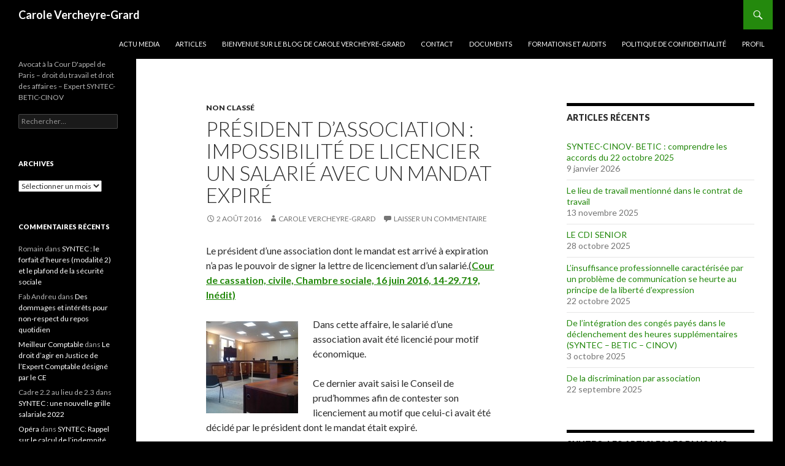

--- FILE ---
content_type: text/html; charset=UTF-8
request_url: https://carole-vercheyre-grard.fr/president-dassociation-impossibilite-de-licencier-un-salarie-avec-un-mandat-expire/
body_size: 16372
content:
<!DOCTYPE html>
<!--[if IE 7]>
<html class="ie ie7" lang="fr-FR" xmlns:fb="https://www.facebook.com/2008/fbml" xmlns:addthis="https://www.addthis.com/help/api-spec" >
<![endif]-->
<!--[if IE 8]>
<html class="ie ie8" lang="fr-FR" xmlns:fb="https://www.facebook.com/2008/fbml" xmlns:addthis="https://www.addthis.com/help/api-spec" >
<![endif]-->
<!--[if !(IE 7) & !(IE 8)]><!-->
<html lang="fr-FR" xmlns:fb="https://www.facebook.com/2008/fbml" xmlns:addthis="https://www.addthis.com/help/api-spec" >
<!--<![endif]-->
<head>
	<meta charset="UTF-8">
	<meta name="viewport" content="width=device-width">
	<title>Président d&#039;association : Impossibilité de licencier un salarié avec un mandat expiré - Carole Vercheyre-Grard</title>
	<link rel="profile" href="https://gmpg.org/xfn/11">
	<link rel="pingback" href="https://carole-vercheyre-grard.fr/xmlrpc.php">
	<!--[if lt IE 9]>
	<script src="https://carole-vercheyre-grard.fr/wp-content/themes/twentyfourteen/js/html5.js?ver=3.7.0"></script>
	<![endif]-->
	<meta name='robots' content='index, follow, max-image-preview:large, max-snippet:-1, max-video-preview:-1' />

	<!-- This site is optimized with the Yoast SEO plugin v19.10 - https://yoast.com/wordpress/plugins/seo/ -->
	<meta name="description" content="Le président d&#039;une association doit avoir un mandat en cours de validité pour licencier un salarié" />
	<link rel="canonical" href="https://carole-vercheyre-grard.fr/president-dassociation-impossibilite-de-licencier-un-salarie-avec-un-mandat-expire/" />
	<meta property="og:locale" content="fr_FR" />
	<meta property="og:type" content="article" />
	<meta property="og:title" content="Président d&#039;association : Impossibilité de licencier un salarié avec un mandat expiré - Carole Vercheyre-Grard" />
	<meta property="og:description" content="Le président d&#039;une association doit avoir un mandat en cours de validité pour licencier un salarié" />
	<meta property="og:url" content="https://carole-vercheyre-grard.fr/president-dassociation-impossibilite-de-licencier-un-salarie-avec-un-mandat-expire/" />
	<meta property="og:site_name" content="Carole Vercheyre-Grard" />
	<meta property="article:publisher" content="https://www.facebook.com/pages/Carole-Vercheyre-Grard/142498872530487" />
	<meta property="article:author" content="https://www.facebook.com/pages/Carole-Vercheyre-Grard/142498872530487" />
	<meta property="article:published_time" content="2016-08-02T10:31:18+00:00" />
	<meta property="article:modified_time" content="2016-08-02T10:44:08+00:00" />
	<meta property="og:image" content="http://carole-vercheyre-grard.fr/wp-content/uploads/2016/07/IMG_20150413_094121-150x150.jpg" />
	<meta name="author" content="Carole Vercheyre-Grard" />
	<meta name="twitter:label1" content="Écrit par" />
	<meta name="twitter:data1" content="Carole Vercheyre-Grard" />
	<meta name="twitter:label2" content="Durée de lecture estimée" />
	<meta name="twitter:data2" content="1 minute" />
	<script type="application/ld+json" class="yoast-schema-graph">{"@context":"https://schema.org","@graph":[{"@type":"Article","@id":"https://carole-vercheyre-grard.fr/president-dassociation-impossibilite-de-licencier-un-salarie-avec-un-mandat-expire/#article","isPartOf":{"@id":"https://carole-vercheyre-grard.fr/president-dassociation-impossibilite-de-licencier-un-salarie-avec-un-mandat-expire/"},"author":{"name":"Carole Vercheyre-Grard","@id":"https://carole-vercheyre-grard.fr/#/schema/person/2c97303cd401669e21e1b838b10153ef"},"headline":"Président d&rsquo;association : Impossibilité de licencier un salarié avec un mandat expiré","datePublished":"2016-08-02T10:31:18+00:00","dateModified":"2016-08-02T10:44:08+00:00","mainEntityOfPage":{"@id":"https://carole-vercheyre-grard.fr/president-dassociation-impossibilite-de-licencier-un-salarie-avec-un-mandat-expire/"},"wordCount":215,"commentCount":0,"publisher":{"@id":"https://carole-vercheyre-grard.fr/#organization"},"image":{"@id":"https://carole-vercheyre-grard.fr/president-dassociation-impossibilite-de-licencier-un-salarie-avec-un-mandat-expire/#primaryimage"},"thumbnailUrl":"http://carole-vercheyre-grard.fr/wp-content/uploads/2016/07/IMG_20150413_094121-150x150.jpg","inLanguage":"fr-FR","potentialAction":[{"@type":"CommentAction","name":"Comment","target":["https://carole-vercheyre-grard.fr/president-dassociation-impossibilite-de-licencier-un-salarie-avec-un-mandat-expire/#respond"]}]},{"@type":"WebPage","@id":"https://carole-vercheyre-grard.fr/president-dassociation-impossibilite-de-licencier-un-salarie-avec-un-mandat-expire/","url":"https://carole-vercheyre-grard.fr/president-dassociation-impossibilite-de-licencier-un-salarie-avec-un-mandat-expire/","name":"Président d'association : Impossibilité de licencier un salarié avec un mandat expiré - Carole Vercheyre-Grard","isPartOf":{"@id":"https://carole-vercheyre-grard.fr/#website"},"primaryImageOfPage":{"@id":"https://carole-vercheyre-grard.fr/president-dassociation-impossibilite-de-licencier-un-salarie-avec-un-mandat-expire/#primaryimage"},"image":{"@id":"https://carole-vercheyre-grard.fr/president-dassociation-impossibilite-de-licencier-un-salarie-avec-un-mandat-expire/#primaryimage"},"thumbnailUrl":"http://carole-vercheyre-grard.fr/wp-content/uploads/2016/07/IMG_20150413_094121-150x150.jpg","datePublished":"2016-08-02T10:31:18+00:00","dateModified":"2016-08-02T10:44:08+00:00","description":"Le président d'une association doit avoir un mandat en cours de validité pour licencier un salarié","breadcrumb":{"@id":"https://carole-vercheyre-grard.fr/president-dassociation-impossibilite-de-licencier-un-salarie-avec-un-mandat-expire/#breadcrumb"},"inLanguage":"fr-FR","potentialAction":[{"@type":"ReadAction","target":["https://carole-vercheyre-grard.fr/president-dassociation-impossibilite-de-licencier-un-salarie-avec-un-mandat-expire/"]}]},{"@type":"ImageObject","inLanguage":"fr-FR","@id":"https://carole-vercheyre-grard.fr/president-dassociation-impossibilite-de-licencier-un-salarie-avec-un-mandat-expire/#primaryimage","url":"http://carole-vercheyre-grard.fr/wp-content/uploads/2016/07/IMG_20150413_094121-150x150.jpg","contentUrl":"http://carole-vercheyre-grard.fr/wp-content/uploads/2016/07/IMG_20150413_094121-150x150.jpg"},{"@type":"BreadcrumbList","@id":"https://carole-vercheyre-grard.fr/president-dassociation-impossibilite-de-licencier-un-salarie-avec-un-mandat-expire/#breadcrumb","itemListElement":[{"@type":"ListItem","position":1,"name":"Home","item":"https://carole-vercheyre-grard.fr/"},{"@type":"ListItem","position":2,"name":"Articles","item":"https://carole-vercheyre-grard.fr/articles/"},{"@type":"ListItem","position":3,"name":"Président d&rsquo;association : Impossibilité de licencier un salarié avec un mandat expiré"}]},{"@type":"WebSite","@id":"https://carole-vercheyre-grard.fr/#website","url":"https://carole-vercheyre-grard.fr/","name":"Carole Vercheyre-Grard","description":"Avocat à la Cour D&#039;appel de Paris - droit du travail et droit des affaires - Expert SYNTEC- BETIC-CINOV","publisher":{"@id":"https://carole-vercheyre-grard.fr/#organization"},"potentialAction":[{"@type":"SearchAction","target":{"@type":"EntryPoint","urlTemplate":"https://carole-vercheyre-grard.fr/?s={search_term_string}"},"query-input":"required name=search_term_string"}],"inLanguage":"fr-FR"},{"@type":"Organization","@id":"https://carole-vercheyre-grard.fr/#organization","name":"Carole Vercheyre-Grard","url":"https://carole-vercheyre-grard.fr/","logo":{"@type":"ImageObject","inLanguage":"fr-FR","@id":"https://carole-vercheyre-grard.fr/#/schema/logo/image/","url":"https://carole-vercheyre-grard.fr/wp-content/uploads/2019/11/Portrait-Carole-2019.09-3-e1572948734506.jpg","contentUrl":"https://carole-vercheyre-grard.fr/wp-content/uploads/2019/11/Portrait-Carole-2019.09-3-e1572948734506.jpg","width":3456,"height":4608,"caption":"Carole Vercheyre-Grard"},"image":{"@id":"https://carole-vercheyre-grard.fr/#/schema/logo/image/"},"sameAs":["https://www.linkedin.com/in/carole-vercheyre-grard--1899a015/","https://www.facebook.com/pages/Carole-Vercheyre-Grard/142498872530487","https://twitter.com/VercheyreGrard"]},{"@type":"Person","@id":"https://carole-vercheyre-grard.fr/#/schema/person/2c97303cd401669e21e1b838b10153ef","name":"Carole Vercheyre-Grard","image":{"@type":"ImageObject","inLanguage":"fr-FR","@id":"https://carole-vercheyre-grard.fr/#/schema/person/image/","url":"https://secure.gravatar.com/avatar/15eb16be44ca455e6b34e67779dc7369?s=96&d=mm&r=g","contentUrl":"https://secure.gravatar.com/avatar/15eb16be44ca455e6b34e67779dc7369?s=96&d=mm&r=g","caption":"Carole Vercheyre-Grard"},"description":"Me Carole VERCHEYRE-GRARD est titulaire d’un DEA de droit des affaires et droit économique de l’université Paris II (Assas) de 1995. Elle possède une double compétence en droit des affaires et droit du travail. Sa connaissance du milieu judiciaire, lui permet une approche pragmatique des contentieux devant les Tribunaux de Commerce et le Conseil de Prud’hommes.","sameAs":["http://carole-vercheyre-grard.fr","https://www.facebook.com/pages/Carole-Vercheyre-Grard/142498872530487","https://twitter.com/VercheyreGrard"],"url":"https://carole-vercheyre-grard.fr/author/carole-vercheyre-grard/"}]}</script>
	<!-- / Yoast SEO plugin. -->


<link rel='dns-prefetch' href='//s7.addthis.com' />
<link rel='dns-prefetch' href='//fonts.googleapis.com' />
<link href='https://fonts.gstatic.com' crossorigin rel='preconnect' />
<link rel="alternate" type="application/rss+xml" title="Carole Vercheyre-Grard &raquo; Flux" href="https://carole-vercheyre-grard.fr/feed/" />
<link rel="alternate" type="application/rss+xml" title="Carole Vercheyre-Grard &raquo; Flux des commentaires" href="https://carole-vercheyre-grard.fr/comments/feed/" />
<script id="wpp-js" src="https://carole-vercheyre-grard.fr/wp-content/plugins/wordpress-popular-posts/assets/js/wpp.min.js?ver=7.3.3" data-sampling="0" data-sampling-rate="100" data-api-url="https://carole-vercheyre-grard.fr/wp-json/wordpress-popular-posts" data-post-id="3782" data-token="0125049bac" data-lang="0" data-debug="0"></script>
<link rel="alternate" type="application/rss+xml" title="Carole Vercheyre-Grard &raquo; Président d&rsquo;association : Impossibilité de licencier un salarié avec un mandat expiré Flux des commentaires" href="https://carole-vercheyre-grard.fr/president-dassociation-impossibilite-de-licencier-un-salarie-avec-un-mandat-expire/feed/" />
<script>
window._wpemojiSettings = {"baseUrl":"https:\/\/s.w.org\/images\/core\/emoji\/14.0.0\/72x72\/","ext":".png","svgUrl":"https:\/\/s.w.org\/images\/core\/emoji\/14.0.0\/svg\/","svgExt":".svg","source":{"concatemoji":"https:\/\/carole-vercheyre-grard.fr\/wp-includes\/js\/wp-emoji-release.min.js?ver=6.1.9"}};
/*! This file is auto-generated */
!function(e,a,t){var n,r,o,i=a.createElement("canvas"),p=i.getContext&&i.getContext("2d");function s(e,t){var a=String.fromCharCode,e=(p.clearRect(0,0,i.width,i.height),p.fillText(a.apply(this,e),0,0),i.toDataURL());return p.clearRect(0,0,i.width,i.height),p.fillText(a.apply(this,t),0,0),e===i.toDataURL()}function c(e){var t=a.createElement("script");t.src=e,t.defer=t.type="text/javascript",a.getElementsByTagName("head")[0].appendChild(t)}for(o=Array("flag","emoji"),t.supports={everything:!0,everythingExceptFlag:!0},r=0;r<o.length;r++)t.supports[o[r]]=function(e){if(p&&p.fillText)switch(p.textBaseline="top",p.font="600 32px Arial",e){case"flag":return s([127987,65039,8205,9895,65039],[127987,65039,8203,9895,65039])?!1:!s([55356,56826,55356,56819],[55356,56826,8203,55356,56819])&&!s([55356,57332,56128,56423,56128,56418,56128,56421,56128,56430,56128,56423,56128,56447],[55356,57332,8203,56128,56423,8203,56128,56418,8203,56128,56421,8203,56128,56430,8203,56128,56423,8203,56128,56447]);case"emoji":return!s([129777,127995,8205,129778,127999],[129777,127995,8203,129778,127999])}return!1}(o[r]),t.supports.everything=t.supports.everything&&t.supports[o[r]],"flag"!==o[r]&&(t.supports.everythingExceptFlag=t.supports.everythingExceptFlag&&t.supports[o[r]]);t.supports.everythingExceptFlag=t.supports.everythingExceptFlag&&!t.supports.flag,t.DOMReady=!1,t.readyCallback=function(){t.DOMReady=!0},t.supports.everything||(n=function(){t.readyCallback()},a.addEventListener?(a.addEventListener("DOMContentLoaded",n,!1),e.addEventListener("load",n,!1)):(e.attachEvent("onload",n),a.attachEvent("onreadystatechange",function(){"complete"===a.readyState&&t.readyCallback()})),(e=t.source||{}).concatemoji?c(e.concatemoji):e.wpemoji&&e.twemoji&&(c(e.twemoji),c(e.wpemoji)))}(window,document,window._wpemojiSettings);
</script>
<style>
img.wp-smiley,
img.emoji {
	display: inline !important;
	border: none !important;
	box-shadow: none !important;
	height: 1em !important;
	width: 1em !important;
	margin: 0 0.07em !important;
	vertical-align: -0.1em !important;
	background: none !important;
	padding: 0 !important;
}
</style>
	<link rel='stylesheet' id='wp-block-library-css' href='https://carole-vercheyre-grard.fr/wp-includes/css/dist/block-library/style.min.css?ver=6.1.9' media='all' />
<style id='wp-block-library-theme-inline-css'>
.wp-block-audio figcaption{color:#555;font-size:13px;text-align:center}.is-dark-theme .wp-block-audio figcaption{color:hsla(0,0%,100%,.65)}.wp-block-audio{margin:0 0 1em}.wp-block-code{border:1px solid #ccc;border-radius:4px;font-family:Menlo,Consolas,monaco,monospace;padding:.8em 1em}.wp-block-embed figcaption{color:#555;font-size:13px;text-align:center}.is-dark-theme .wp-block-embed figcaption{color:hsla(0,0%,100%,.65)}.wp-block-embed{margin:0 0 1em}.blocks-gallery-caption{color:#555;font-size:13px;text-align:center}.is-dark-theme .blocks-gallery-caption{color:hsla(0,0%,100%,.65)}.wp-block-image figcaption{color:#555;font-size:13px;text-align:center}.is-dark-theme .wp-block-image figcaption{color:hsla(0,0%,100%,.65)}.wp-block-image{margin:0 0 1em}.wp-block-pullquote{border-top:4px solid;border-bottom:4px solid;margin-bottom:1.75em;color:currentColor}.wp-block-pullquote__citation,.wp-block-pullquote cite,.wp-block-pullquote footer{color:currentColor;text-transform:uppercase;font-size:.8125em;font-style:normal}.wp-block-quote{border-left:.25em solid;margin:0 0 1.75em;padding-left:1em}.wp-block-quote cite,.wp-block-quote footer{color:currentColor;font-size:.8125em;position:relative;font-style:normal}.wp-block-quote.has-text-align-right{border-left:none;border-right:.25em solid;padding-left:0;padding-right:1em}.wp-block-quote.has-text-align-center{border:none;padding-left:0}.wp-block-quote.is-large,.wp-block-quote.is-style-large,.wp-block-quote.is-style-plain{border:none}.wp-block-search .wp-block-search__label{font-weight:700}.wp-block-search__button{border:1px solid #ccc;padding:.375em .625em}:where(.wp-block-group.has-background){padding:1.25em 2.375em}.wp-block-separator.has-css-opacity{opacity:.4}.wp-block-separator{border:none;border-bottom:2px solid;margin-left:auto;margin-right:auto}.wp-block-separator.has-alpha-channel-opacity{opacity:1}.wp-block-separator:not(.is-style-wide):not(.is-style-dots){width:100px}.wp-block-separator.has-background:not(.is-style-dots){border-bottom:none;height:1px}.wp-block-separator.has-background:not(.is-style-wide):not(.is-style-dots){height:2px}.wp-block-table{margin:"0 0 1em 0"}.wp-block-table thead{border-bottom:3px solid}.wp-block-table tfoot{border-top:3px solid}.wp-block-table td,.wp-block-table th{word-break:normal}.wp-block-table figcaption{color:#555;font-size:13px;text-align:center}.is-dark-theme .wp-block-table figcaption{color:hsla(0,0%,100%,.65)}.wp-block-video figcaption{color:#555;font-size:13px;text-align:center}.is-dark-theme .wp-block-video figcaption{color:hsla(0,0%,100%,.65)}.wp-block-video{margin:0 0 1em}.wp-block-template-part.has-background{padding:1.25em 2.375em;margin-top:0;margin-bottom:0}
</style>
<link rel='stylesheet' id='classic-theme-styles-css' href='https://carole-vercheyre-grard.fr/wp-includes/css/classic-themes.min.css?ver=1' media='all' />
<style id='global-styles-inline-css'>
body{--wp--preset--color--black: #000;--wp--preset--color--cyan-bluish-gray: #abb8c3;--wp--preset--color--white: #fff;--wp--preset--color--pale-pink: #f78da7;--wp--preset--color--vivid-red: #cf2e2e;--wp--preset--color--luminous-vivid-orange: #ff6900;--wp--preset--color--luminous-vivid-amber: #fcb900;--wp--preset--color--light-green-cyan: #7bdcb5;--wp--preset--color--vivid-green-cyan: #00d084;--wp--preset--color--pale-cyan-blue: #8ed1fc;--wp--preset--color--vivid-cyan-blue: #0693e3;--wp--preset--color--vivid-purple: #9b51e0;--wp--preset--color--green: #24890d;--wp--preset--color--dark-gray: #2b2b2b;--wp--preset--color--medium-gray: #767676;--wp--preset--color--light-gray: #f5f5f5;--wp--preset--gradient--vivid-cyan-blue-to-vivid-purple: linear-gradient(135deg,rgba(6,147,227,1) 0%,rgb(155,81,224) 100%);--wp--preset--gradient--light-green-cyan-to-vivid-green-cyan: linear-gradient(135deg,rgb(122,220,180) 0%,rgb(0,208,130) 100%);--wp--preset--gradient--luminous-vivid-amber-to-luminous-vivid-orange: linear-gradient(135deg,rgba(252,185,0,1) 0%,rgba(255,105,0,1) 100%);--wp--preset--gradient--luminous-vivid-orange-to-vivid-red: linear-gradient(135deg,rgba(255,105,0,1) 0%,rgb(207,46,46) 100%);--wp--preset--gradient--very-light-gray-to-cyan-bluish-gray: linear-gradient(135deg,rgb(238,238,238) 0%,rgb(169,184,195) 100%);--wp--preset--gradient--cool-to-warm-spectrum: linear-gradient(135deg,rgb(74,234,220) 0%,rgb(151,120,209) 20%,rgb(207,42,186) 40%,rgb(238,44,130) 60%,rgb(251,105,98) 80%,rgb(254,248,76) 100%);--wp--preset--gradient--blush-light-purple: linear-gradient(135deg,rgb(255,206,236) 0%,rgb(152,150,240) 100%);--wp--preset--gradient--blush-bordeaux: linear-gradient(135deg,rgb(254,205,165) 0%,rgb(254,45,45) 50%,rgb(107,0,62) 100%);--wp--preset--gradient--luminous-dusk: linear-gradient(135deg,rgb(255,203,112) 0%,rgb(199,81,192) 50%,rgb(65,88,208) 100%);--wp--preset--gradient--pale-ocean: linear-gradient(135deg,rgb(255,245,203) 0%,rgb(182,227,212) 50%,rgb(51,167,181) 100%);--wp--preset--gradient--electric-grass: linear-gradient(135deg,rgb(202,248,128) 0%,rgb(113,206,126) 100%);--wp--preset--gradient--midnight: linear-gradient(135deg,rgb(2,3,129) 0%,rgb(40,116,252) 100%);--wp--preset--duotone--dark-grayscale: url('#wp-duotone-dark-grayscale');--wp--preset--duotone--grayscale: url('#wp-duotone-grayscale');--wp--preset--duotone--purple-yellow: url('#wp-duotone-purple-yellow');--wp--preset--duotone--blue-red: url('#wp-duotone-blue-red');--wp--preset--duotone--midnight: url('#wp-duotone-midnight');--wp--preset--duotone--magenta-yellow: url('#wp-duotone-magenta-yellow');--wp--preset--duotone--purple-green: url('#wp-duotone-purple-green');--wp--preset--duotone--blue-orange: url('#wp-duotone-blue-orange');--wp--preset--font-size--small: 13px;--wp--preset--font-size--medium: 20px;--wp--preset--font-size--large: 36px;--wp--preset--font-size--x-large: 42px;--wp--preset--spacing--20: 0.44rem;--wp--preset--spacing--30: 0.67rem;--wp--preset--spacing--40: 1rem;--wp--preset--spacing--50: 1.5rem;--wp--preset--spacing--60: 2.25rem;--wp--preset--spacing--70: 3.38rem;--wp--preset--spacing--80: 5.06rem;}:where(.is-layout-flex){gap: 0.5em;}body .is-layout-flow > .alignleft{float: left;margin-inline-start: 0;margin-inline-end: 2em;}body .is-layout-flow > .alignright{float: right;margin-inline-start: 2em;margin-inline-end: 0;}body .is-layout-flow > .aligncenter{margin-left: auto !important;margin-right: auto !important;}body .is-layout-constrained > .alignleft{float: left;margin-inline-start: 0;margin-inline-end: 2em;}body .is-layout-constrained > .alignright{float: right;margin-inline-start: 2em;margin-inline-end: 0;}body .is-layout-constrained > .aligncenter{margin-left: auto !important;margin-right: auto !important;}body .is-layout-constrained > :where(:not(.alignleft):not(.alignright):not(.alignfull)){max-width: var(--wp--style--global--content-size);margin-left: auto !important;margin-right: auto !important;}body .is-layout-constrained > .alignwide{max-width: var(--wp--style--global--wide-size);}body .is-layout-flex{display: flex;}body .is-layout-flex{flex-wrap: wrap;align-items: center;}body .is-layout-flex > *{margin: 0;}:where(.wp-block-columns.is-layout-flex){gap: 2em;}.has-black-color{color: var(--wp--preset--color--black) !important;}.has-cyan-bluish-gray-color{color: var(--wp--preset--color--cyan-bluish-gray) !important;}.has-white-color{color: var(--wp--preset--color--white) !important;}.has-pale-pink-color{color: var(--wp--preset--color--pale-pink) !important;}.has-vivid-red-color{color: var(--wp--preset--color--vivid-red) !important;}.has-luminous-vivid-orange-color{color: var(--wp--preset--color--luminous-vivid-orange) !important;}.has-luminous-vivid-amber-color{color: var(--wp--preset--color--luminous-vivid-amber) !important;}.has-light-green-cyan-color{color: var(--wp--preset--color--light-green-cyan) !important;}.has-vivid-green-cyan-color{color: var(--wp--preset--color--vivid-green-cyan) !important;}.has-pale-cyan-blue-color{color: var(--wp--preset--color--pale-cyan-blue) !important;}.has-vivid-cyan-blue-color{color: var(--wp--preset--color--vivid-cyan-blue) !important;}.has-vivid-purple-color{color: var(--wp--preset--color--vivid-purple) !important;}.has-black-background-color{background-color: var(--wp--preset--color--black) !important;}.has-cyan-bluish-gray-background-color{background-color: var(--wp--preset--color--cyan-bluish-gray) !important;}.has-white-background-color{background-color: var(--wp--preset--color--white) !important;}.has-pale-pink-background-color{background-color: var(--wp--preset--color--pale-pink) !important;}.has-vivid-red-background-color{background-color: var(--wp--preset--color--vivid-red) !important;}.has-luminous-vivid-orange-background-color{background-color: var(--wp--preset--color--luminous-vivid-orange) !important;}.has-luminous-vivid-amber-background-color{background-color: var(--wp--preset--color--luminous-vivid-amber) !important;}.has-light-green-cyan-background-color{background-color: var(--wp--preset--color--light-green-cyan) !important;}.has-vivid-green-cyan-background-color{background-color: var(--wp--preset--color--vivid-green-cyan) !important;}.has-pale-cyan-blue-background-color{background-color: var(--wp--preset--color--pale-cyan-blue) !important;}.has-vivid-cyan-blue-background-color{background-color: var(--wp--preset--color--vivid-cyan-blue) !important;}.has-vivid-purple-background-color{background-color: var(--wp--preset--color--vivid-purple) !important;}.has-black-border-color{border-color: var(--wp--preset--color--black) !important;}.has-cyan-bluish-gray-border-color{border-color: var(--wp--preset--color--cyan-bluish-gray) !important;}.has-white-border-color{border-color: var(--wp--preset--color--white) !important;}.has-pale-pink-border-color{border-color: var(--wp--preset--color--pale-pink) !important;}.has-vivid-red-border-color{border-color: var(--wp--preset--color--vivid-red) !important;}.has-luminous-vivid-orange-border-color{border-color: var(--wp--preset--color--luminous-vivid-orange) !important;}.has-luminous-vivid-amber-border-color{border-color: var(--wp--preset--color--luminous-vivid-amber) !important;}.has-light-green-cyan-border-color{border-color: var(--wp--preset--color--light-green-cyan) !important;}.has-vivid-green-cyan-border-color{border-color: var(--wp--preset--color--vivid-green-cyan) !important;}.has-pale-cyan-blue-border-color{border-color: var(--wp--preset--color--pale-cyan-blue) !important;}.has-vivid-cyan-blue-border-color{border-color: var(--wp--preset--color--vivid-cyan-blue) !important;}.has-vivid-purple-border-color{border-color: var(--wp--preset--color--vivid-purple) !important;}.has-vivid-cyan-blue-to-vivid-purple-gradient-background{background: var(--wp--preset--gradient--vivid-cyan-blue-to-vivid-purple) !important;}.has-light-green-cyan-to-vivid-green-cyan-gradient-background{background: var(--wp--preset--gradient--light-green-cyan-to-vivid-green-cyan) !important;}.has-luminous-vivid-amber-to-luminous-vivid-orange-gradient-background{background: var(--wp--preset--gradient--luminous-vivid-amber-to-luminous-vivid-orange) !important;}.has-luminous-vivid-orange-to-vivid-red-gradient-background{background: var(--wp--preset--gradient--luminous-vivid-orange-to-vivid-red) !important;}.has-very-light-gray-to-cyan-bluish-gray-gradient-background{background: var(--wp--preset--gradient--very-light-gray-to-cyan-bluish-gray) !important;}.has-cool-to-warm-spectrum-gradient-background{background: var(--wp--preset--gradient--cool-to-warm-spectrum) !important;}.has-blush-light-purple-gradient-background{background: var(--wp--preset--gradient--blush-light-purple) !important;}.has-blush-bordeaux-gradient-background{background: var(--wp--preset--gradient--blush-bordeaux) !important;}.has-luminous-dusk-gradient-background{background: var(--wp--preset--gradient--luminous-dusk) !important;}.has-pale-ocean-gradient-background{background: var(--wp--preset--gradient--pale-ocean) !important;}.has-electric-grass-gradient-background{background: var(--wp--preset--gradient--electric-grass) !important;}.has-midnight-gradient-background{background: var(--wp--preset--gradient--midnight) !important;}.has-small-font-size{font-size: var(--wp--preset--font-size--small) !important;}.has-medium-font-size{font-size: var(--wp--preset--font-size--medium) !important;}.has-large-font-size{font-size: var(--wp--preset--font-size--large) !important;}.has-x-large-font-size{font-size: var(--wp--preset--font-size--x-large) !important;}
.wp-block-navigation a:where(:not(.wp-element-button)){color: inherit;}
:where(.wp-block-columns.is-layout-flex){gap: 2em;}
.wp-block-pullquote{font-size: 1.5em;line-height: 1.6;}
</style>
<link rel='stylesheet' id='wpos-slick-style-css' href='https://carole-vercheyre-grard.fr/wp-content/plugins/wp-trending-post-slider-and-widget/assets/css/slick.css?ver=1.8.6' media='all' />
<link rel='stylesheet' id='wtpsw-public-style-css' href='https://carole-vercheyre-grard.fr/wp-content/plugins/wp-trending-post-slider-and-widget/assets/css/wtpsw-public.css?ver=1.8.6' media='all' />
<link rel='stylesheet' id='wordpress-popular-posts-css-css' href='https://carole-vercheyre-grard.fr/wp-content/plugins/wordpress-popular-posts/assets/css/wpp.css?ver=7.3.3' media='all' />
<link rel='stylesheet' id='twentyfourteen-lato-css' href='https://fonts.googleapis.com/css?family=Lato%3A300%2C400%2C700%2C900%2C300italic%2C400italic%2C700italic&#038;subset=latin%2Clatin-ext&#038;display=fallback' media='all' />
<link rel='stylesheet' id='genericons-css' href='https://carole-vercheyre-grard.fr/wp-content/themes/twentyfourteen/genericons/genericons.css?ver=3.0.3' media='all' />
<link rel='stylesheet' id='twentyfourteen-style-css' href='https://carole-vercheyre-grard.fr/wp-content/themes/twentyfourteen/style.css?ver=20221101' media='all' />
<link rel='stylesheet' id='twentyfourteen-block-style-css' href='https://carole-vercheyre-grard.fr/wp-content/themes/twentyfourteen/css/blocks.css?ver=20210622' media='all' />
<!--[if lt IE 9]>
<link rel='stylesheet' id='twentyfourteen-ie-css' href='https://carole-vercheyre-grard.fr/wp-content/themes/twentyfourteen/css/ie.css?ver=20140711' media='all' />
<![endif]-->
<link rel='stylesheet' id='addthis_all_pages-css' href='https://carole-vercheyre-grard.fr/wp-content/plugins/addthis/frontend/build/addthis_wordpress_public.min.css?ver=6.1.9' media='all' />
<script src='https://carole-vercheyre-grard.fr/wp-includes/js/jquery/jquery.min.js?ver=3.6.1' id='jquery-core-js'></script>
<script src='https://carole-vercheyre-grard.fr/wp-includes/js/jquery/jquery-migrate.min.js?ver=3.3.2' id='jquery-migrate-js'></script>
<link rel="https://api.w.org/" href="https://carole-vercheyre-grard.fr/wp-json/" /><link rel="alternate" type="application/json" href="https://carole-vercheyre-grard.fr/wp-json/wp/v2/posts/3782" /><link rel="EditURI" type="application/rsd+xml" title="RSD" href="https://carole-vercheyre-grard.fr/xmlrpc.php?rsd" />
<link rel="wlwmanifest" type="application/wlwmanifest+xml" href="https://carole-vercheyre-grard.fr/wp-includes/wlwmanifest.xml" />
<meta name="generator" content="WordPress 6.1.9" />
<link rel='shortlink' href='https://carole-vercheyre-grard.fr/?p=3782' />
<link rel="alternate" type="application/json+oembed" href="https://carole-vercheyre-grard.fr/wp-json/oembed/1.0/embed?url=https%3A%2F%2Fcarole-vercheyre-grard.fr%2Fpresident-dassociation-impossibilite-de-licencier-un-salarie-avec-un-mandat-expire%2F" />
<link rel="alternate" type="text/xml+oembed" href="https://carole-vercheyre-grard.fr/wp-json/oembed/1.0/embed?url=https%3A%2F%2Fcarole-vercheyre-grard.fr%2Fpresident-dassociation-impossibilite-de-licencier-un-salarie-avec-un-mandat-expire%2F&#038;format=xml" />
<style>
		#category-posts-2-internal ul {padding: 0;}
#category-posts-2-internal .cat-post-item img {max-width: initial; max-height: initial; margin: initial;}
#category-posts-2-internal .cat-post-author {margin-bottom: 0;}
#category-posts-2-internal .cat-post-thumbnail {margin: 5px 10px 5px 0;}
#category-posts-2-internal .cat-post-item:before {content: ""; clear: both;}
#category-posts-2-internal .cat-post-excerpt-more {display: inline-block;}
#category-posts-2-internal .cat-post-item {list-style: none; margin: 3px 0 10px; padding: 3px 0;}
#category-posts-2-internal .cat-post-current .cat-post-title {font-weight: bold; text-transform: uppercase;}
#category-posts-2-internal [class*=cat-post-tax] {font-size: 0.85em;}
#category-posts-2-internal [class*=cat-post-tax] * {display:inline-block;}
#category-posts-2-internal .cat-post-item:after {content: ""; display: table;	clear: both;}
#category-posts-2-internal .cat-post-item .cat-post-title {overflow: hidden;text-overflow: ellipsis;white-space: initial;display: -webkit-box;-webkit-line-clamp: 2;-webkit-box-orient: vertical;padding-bottom: 0 !important;}
#category-posts-2-internal .cat-post-item:after {content: ""; display: table;	clear: both;}
#category-posts-2-internal .cat-post-thumbnail {display:block; float:left; margin:5px 10px 5px 0;}
#category-posts-2-internal .cat-post-crop {overflow:hidden;display:block;}
#category-posts-2-internal p {margin:5px 0 0 0}
#category-posts-2-internal li > div {margin:5px 0 0 0; clear:both;}
#category-posts-2-internal .dashicons {vertical-align:middle;}
</style>
		
		<!-- GA Google Analytics @ https://m0n.co/ga -->
		<script>
			(function(i,s,o,g,r,a,m){i['GoogleAnalyticsObject']=r;i[r]=i[r]||function(){
			(i[r].q=i[r].q||[]).push(arguments)},i[r].l=1*new Date();a=s.createElement(o),
			m=s.getElementsByTagName(o)[0];a.async=1;a.src=g;m.parentNode.insertBefore(a,m)
			})(window,document,'script','https://www.google-analytics.com/analytics.js','ga');
			ga('create', 'UA-49011116-1', 'auto');
			ga('require', 'displayfeatures');
			ga('require', 'linkid');
			ga('send', 'pageview');
		</script>

	            <style id="wpp-loading-animation-styles">@-webkit-keyframes bgslide{from{background-position-x:0}to{background-position-x:-200%}}@keyframes bgslide{from{background-position-x:0}to{background-position-x:-200%}}.wpp-widget-block-placeholder,.wpp-shortcode-placeholder{margin:0 auto;width:60px;height:3px;background:#dd3737;background:linear-gradient(90deg,#dd3737 0%,#571313 10%,#dd3737 100%);background-size:200% auto;border-radius:3px;-webkit-animation:bgslide 1s infinite linear;animation:bgslide 1s infinite linear}</style>
            <style>.recentcomments a{display:inline !important;padding:0 !important;margin:0 !important;}</style><style id="custom-background-css">
body.custom-background { background-color: #000000; }
</style>
	</head>

<body class="post-template-default single single-post postid-3782 single-format-standard custom-background wp-embed-responsive masthead-fixed singular">
<svg xmlns="http://www.w3.org/2000/svg" viewBox="0 0 0 0" width="0" height="0" focusable="false" role="none" style="visibility: hidden; position: absolute; left: -9999px; overflow: hidden;" ><defs><filter id="wp-duotone-dark-grayscale"><feColorMatrix color-interpolation-filters="sRGB" type="matrix" values=" .299 .587 .114 0 0 .299 .587 .114 0 0 .299 .587 .114 0 0 .299 .587 .114 0 0 " /><feComponentTransfer color-interpolation-filters="sRGB" ><feFuncR type="table" tableValues="0 0.49803921568627" /><feFuncG type="table" tableValues="0 0.49803921568627" /><feFuncB type="table" tableValues="0 0.49803921568627" /><feFuncA type="table" tableValues="1 1" /></feComponentTransfer><feComposite in2="SourceGraphic" operator="in" /></filter></defs></svg><svg xmlns="http://www.w3.org/2000/svg" viewBox="0 0 0 0" width="0" height="0" focusable="false" role="none" style="visibility: hidden; position: absolute; left: -9999px; overflow: hidden;" ><defs><filter id="wp-duotone-grayscale"><feColorMatrix color-interpolation-filters="sRGB" type="matrix" values=" .299 .587 .114 0 0 .299 .587 .114 0 0 .299 .587 .114 0 0 .299 .587 .114 0 0 " /><feComponentTransfer color-interpolation-filters="sRGB" ><feFuncR type="table" tableValues="0 1" /><feFuncG type="table" tableValues="0 1" /><feFuncB type="table" tableValues="0 1" /><feFuncA type="table" tableValues="1 1" /></feComponentTransfer><feComposite in2="SourceGraphic" operator="in" /></filter></defs></svg><svg xmlns="http://www.w3.org/2000/svg" viewBox="0 0 0 0" width="0" height="0" focusable="false" role="none" style="visibility: hidden; position: absolute; left: -9999px; overflow: hidden;" ><defs><filter id="wp-duotone-purple-yellow"><feColorMatrix color-interpolation-filters="sRGB" type="matrix" values=" .299 .587 .114 0 0 .299 .587 .114 0 0 .299 .587 .114 0 0 .299 .587 .114 0 0 " /><feComponentTransfer color-interpolation-filters="sRGB" ><feFuncR type="table" tableValues="0.54901960784314 0.98823529411765" /><feFuncG type="table" tableValues="0 1" /><feFuncB type="table" tableValues="0.71764705882353 0.25490196078431" /><feFuncA type="table" tableValues="1 1" /></feComponentTransfer><feComposite in2="SourceGraphic" operator="in" /></filter></defs></svg><svg xmlns="http://www.w3.org/2000/svg" viewBox="0 0 0 0" width="0" height="0" focusable="false" role="none" style="visibility: hidden; position: absolute; left: -9999px; overflow: hidden;" ><defs><filter id="wp-duotone-blue-red"><feColorMatrix color-interpolation-filters="sRGB" type="matrix" values=" .299 .587 .114 0 0 .299 .587 .114 0 0 .299 .587 .114 0 0 .299 .587 .114 0 0 " /><feComponentTransfer color-interpolation-filters="sRGB" ><feFuncR type="table" tableValues="0 1" /><feFuncG type="table" tableValues="0 0.27843137254902" /><feFuncB type="table" tableValues="0.5921568627451 0.27843137254902" /><feFuncA type="table" tableValues="1 1" /></feComponentTransfer><feComposite in2="SourceGraphic" operator="in" /></filter></defs></svg><svg xmlns="http://www.w3.org/2000/svg" viewBox="0 0 0 0" width="0" height="0" focusable="false" role="none" style="visibility: hidden; position: absolute; left: -9999px; overflow: hidden;" ><defs><filter id="wp-duotone-midnight"><feColorMatrix color-interpolation-filters="sRGB" type="matrix" values=" .299 .587 .114 0 0 .299 .587 .114 0 0 .299 .587 .114 0 0 .299 .587 .114 0 0 " /><feComponentTransfer color-interpolation-filters="sRGB" ><feFuncR type="table" tableValues="0 0" /><feFuncG type="table" tableValues="0 0.64705882352941" /><feFuncB type="table" tableValues="0 1" /><feFuncA type="table" tableValues="1 1" /></feComponentTransfer><feComposite in2="SourceGraphic" operator="in" /></filter></defs></svg><svg xmlns="http://www.w3.org/2000/svg" viewBox="0 0 0 0" width="0" height="0" focusable="false" role="none" style="visibility: hidden; position: absolute; left: -9999px; overflow: hidden;" ><defs><filter id="wp-duotone-magenta-yellow"><feColorMatrix color-interpolation-filters="sRGB" type="matrix" values=" .299 .587 .114 0 0 .299 .587 .114 0 0 .299 .587 .114 0 0 .299 .587 .114 0 0 " /><feComponentTransfer color-interpolation-filters="sRGB" ><feFuncR type="table" tableValues="0.78039215686275 1" /><feFuncG type="table" tableValues="0 0.94901960784314" /><feFuncB type="table" tableValues="0.35294117647059 0.47058823529412" /><feFuncA type="table" tableValues="1 1" /></feComponentTransfer><feComposite in2="SourceGraphic" operator="in" /></filter></defs></svg><svg xmlns="http://www.w3.org/2000/svg" viewBox="0 0 0 0" width="0" height="0" focusable="false" role="none" style="visibility: hidden; position: absolute; left: -9999px; overflow: hidden;" ><defs><filter id="wp-duotone-purple-green"><feColorMatrix color-interpolation-filters="sRGB" type="matrix" values=" .299 .587 .114 0 0 .299 .587 .114 0 0 .299 .587 .114 0 0 .299 .587 .114 0 0 " /><feComponentTransfer color-interpolation-filters="sRGB" ><feFuncR type="table" tableValues="0.65098039215686 0.40392156862745" /><feFuncG type="table" tableValues="0 1" /><feFuncB type="table" tableValues="0.44705882352941 0.4" /><feFuncA type="table" tableValues="1 1" /></feComponentTransfer><feComposite in2="SourceGraphic" operator="in" /></filter></defs></svg><svg xmlns="http://www.w3.org/2000/svg" viewBox="0 0 0 0" width="0" height="0" focusable="false" role="none" style="visibility: hidden; position: absolute; left: -9999px; overflow: hidden;" ><defs><filter id="wp-duotone-blue-orange"><feColorMatrix color-interpolation-filters="sRGB" type="matrix" values=" .299 .587 .114 0 0 .299 .587 .114 0 0 .299 .587 .114 0 0 .299 .587 .114 0 0 " /><feComponentTransfer color-interpolation-filters="sRGB" ><feFuncR type="table" tableValues="0.098039215686275 1" /><feFuncG type="table" tableValues="0 0.66274509803922" /><feFuncB type="table" tableValues="0.84705882352941 0.41960784313725" /><feFuncA type="table" tableValues="1 1" /></feComponentTransfer><feComposite in2="SourceGraphic" operator="in" /></filter></defs></svg><div id="page" class="hfeed site">
	
	<header id="masthead" class="site-header">
		<div class="header-main">
			<h1 class="site-title"><a href="https://carole-vercheyre-grard.fr/" rel="home">Carole Vercheyre-Grard</a></h1>

			<div class="search-toggle">
				<a href="#search-container" class="screen-reader-text" aria-expanded="false" aria-controls="search-container">Recherche</a>
			</div>

			<nav id="primary-navigation" class="site-navigation primary-navigation">
				<button class="menu-toggle">Menu principal</button>
				<a class="screen-reader-text skip-link" href="#content">Aller au contenu</a>
				<div id="primary-menu" class="nav-menu"><ul>
<li class="page_item page-item-3138"><a href="https://carole-vercheyre-grard.fr/actu-media/">ACTU MEDIA</a></li>
<li class="page_item page-item-1104 current_page_parent"><a href="https://carole-vercheyre-grard.fr/articles/">Articles</a></li>
<li class="page_item page-item-2"><a href="https://carole-vercheyre-grard.fr/">Bienvenue sur le blog de Carole Vercheyre-Grard</a></li>
<li class="page_item page-item-71"><a href="https://carole-vercheyre-grard.fr/contact-avocat-paris/">Contact</a></li>
<li class="page_item page-item-1101"><a href="https://carole-vercheyre-grard.fr/documents/">Documents</a></li>
<li class="page_item page-item-2414"><a href="https://carole-vercheyre-grard.fr/formation/">Formations et Audits</a></li>
<li class="page_item page-item-4351"><a href="https://carole-vercheyre-grard.fr/politique-de-confidentialite/">Politique de confidentialité</a></li>
<li class="page_item page-item-69"><a href="https://carole-vercheyre-grard.fr/profil/">Profil</a></li>
</ul></div>
			</nav>
		</div>

		<div id="search-container" class="search-box-wrapper hide">
			<div class="search-box">
				<form role="search" method="get" class="search-form" action="https://carole-vercheyre-grard.fr/">
				<label>
					<span class="screen-reader-text">Rechercher :</span>
					<input type="search" class="search-field" placeholder="Rechercher…" value="" name="s" />
				</label>
				<input type="submit" class="search-submit" value="Rechercher" />
			</form>			</div>
		</div>
	</header><!-- #masthead -->

	<div id="main" class="site-main">
<script async
src="https://www.googletagmanager.com/gtag/js?id=AW-17602753811"></script>
<script>
window.dataLayer = window.dataLayer || [];
function gtag(){dataLayer.push(arguments);}
gtag('js', new Date());
gtag('config', 'AW-17602753811');
</script>

	<div id="primary" class="content-area">
		<div id="content" class="site-content" role="main">
			
<article id="post-3782" class="post-3782 post type-post status-publish format-standard hentry category-non-classe">
	
	<header class="entry-header">
				<div class="entry-meta">
			<span class="cat-links"><a href="https://carole-vercheyre-grard.fr/category/non-classe/" rel="category tag">Non classé</a></span>
		</div>
			<h1 class="entry-title">Président d&rsquo;association : Impossibilité de licencier un salarié avec un mandat expiré</h1>
		<div class="entry-meta">
			<span class="entry-date"><a href="https://carole-vercheyre-grard.fr/president-dassociation-impossibilite-de-licencier-un-salarie-avec-un-mandat-expire/" rel="bookmark"><time class="entry-date" datetime="2016-08-02T11:31:18+01:00">2 août 2016</time></a></span> <span class="byline"><span class="author vcard"><a class="url fn n" href="https://carole-vercheyre-grard.fr/author/carole-vercheyre-grard/" rel="author">Carole Vercheyre-Grard</a></span></span>			<span class="comments-link"><a href="https://carole-vercheyre-grard.fr/president-dassociation-impossibilite-de-licencier-un-salarie-avec-un-mandat-expire/#respond">Laisser un commentaire</a></span>
						</div><!-- .entry-meta -->
	</header><!-- .entry-header -->

		<div class="entry-content">
		<div class="at-above-post addthis_tool" data-url="https://carole-vercheyre-grard.fr/president-dassociation-impossibilite-de-licencier-un-salarie-avec-un-mandat-expire/"></div><div id="actualite" class="lead">
<p>Le président d&rsquo;une association dont le mandat est arrivé à expiration n&rsquo;a pas le pouvoir de signer la lettre de licenciement d&rsquo;un salarié.(<a href="https://www.legifrance.gouv.fr/affichJuriJudi.do?oldAction=rechJuriJudi&amp;idTexte=JURITEXT000032736554&amp;fastReqId=2018493879&amp;fastPos=1"><strong>Cour de cassation, civile, Chambre sociale, 16 juin 2016, 14-29.719, Inédit)</strong></a></p>
</div>
<p><a href="http://carole-vercheyre-grard.fr/wp-content/uploads/2016/07/IMG_20150413_094121.jpg"><img decoding="async" class="alignleft size-thumbnail wp-image-3754" src="http://carole-vercheyre-grard.fr/wp-content/uploads/2016/07/IMG_20150413_094121-150x150.jpg" alt="IMG_20150413_094121" width="150" height="150" /></a>Dans cette affaire, le salarié d&rsquo;une association avait été licencié pour motif économique.</p>
<p>Ce dernier avait saisi le Conseil de prud&rsquo;hommes afin de contester son licenciement au motif que celui-ci avait été décidé par le président dont le mandat était expiré.</p>
<p>L&rsquo;association s&rsquo;opposait à sa demande en arguant qu&rsquo;il fallait considérer que  le mandat du Président était prorogé jusqu&rsquo;aux nouvelles élections, afin de disposer du pouvoir nécessaire pour procéder au licenciement.</p>
<p>L&rsquo;assemblée générale de l&rsquo;association avait par la suite ratifié la procédure.</p>
<p>Pour la Cour de cassation, ce licenciement est sans cause réelle et sérieuse du fait que le président de l&rsquo;association n&rsquo;avait plus le pouvoir de signer la lettre de licenciement.(<a href="https://www.legifrance.gouv.fr/affichJuriJudi.do?oldAction=rechJuriJudi&amp;idTexte=JURITEXT000032736554&amp;fastReqId=2018493879&amp;fastPos=1"><strong>Cour de cassation, civile, Chambre sociale, 16 juin 2016, 14-29.719, Inédit)</strong></a></p>
<p>En effet cette lettre avait été signée par le président alors que son mandat était expiré depuis plus de six mois et les statuts de l&rsquo;association ne prévoyaient aucune possibilité de régularisation.</p>
<!-- AddThis Advanced Settings above via filter on the_content --><!-- AddThis Advanced Settings below via filter on the_content --><!-- AddThis Advanced Settings generic via filter on the_content --><!-- AddThis Share Buttons above via filter on the_content --><!-- AddThis Share Buttons below via filter on the_content --><div class="at-below-post addthis_tool" data-url="https://carole-vercheyre-grard.fr/president-dassociation-impossibilite-de-licencier-un-salarie-avec-un-mandat-expire/"></div><!-- AddThis Share Buttons generic via filter on the_content -->	</div><!-- .entry-content -->
	
	</article><!-- #post-3782 -->
		<nav class="navigation post-navigation">
		<h1 class="screen-reader-text">Navigation des articles</h1>
		<div class="nav-links">
			<a href="https://carole-vercheyre-grard.fr/nullite-du-licenciement-du-salarie-qui-denonce-une-infraction-penale-de-son-employeur/" rel="prev"><span class="meta-nav">Article précédent</span>Nullité du licenciement du salarié qui dénonce une infraction pénale de son employeur</a><a href="https://carole-vercheyre-grard.fr/lirregularite-de-la-procedure-de-licenciement-et-lindemnisation-dun-prejudice/" rel="next"><span class="meta-nav">Article suivant</span>L&rsquo;irrégularité de la procédure de licenciement et l&rsquo;indemnisation d&rsquo;un préjudice</a>			</div><!-- .nav-links -->
		</nav><!-- .navigation -->
		
<div id="comments" class="comments-area">

	
		<div id="respond" class="comment-respond">
		<h3 id="reply-title" class="comment-reply-title">Laisser un commentaire <small><a rel="nofollow" id="cancel-comment-reply-link" href="/president-dassociation-impossibilite-de-licencier-un-salarie-avec-un-mandat-expire/#respond" style="display:none;">Annuler la réponse</a></small></h3><form action="https://carole-vercheyre-grard.fr/wp-comments-post.php" method="post" id="commentform" class="comment-form" novalidate><p class="comment-notes"><span id="email-notes">Votre adresse e-mail ne sera pas publiée.</span> <span class="required-field-message">Les champs obligatoires sont indiqués avec <span class="required">*</span></span></p><p class="comment-form-comment"><label for="comment">Commentaire <span class="required">*</span></label> <textarea id="comment" name="comment" cols="45" rows="8" maxlength="65525" required></textarea></p><p class="comment-form-author"><label for="author">Nom</label> <input id="author" name="author" type="text" value="" size="30" maxlength="245" autocomplete="name" /></p>
<p class="comment-form-email"><label for="email">E-mail</label> <input id="email" name="email" type="email" value="" size="30" maxlength="100" aria-describedby="email-notes" autocomplete="email" /></p>
<p class="comment-form-url"><label for="url">Site web</label> <input id="url" name="url" type="url" value="" size="30" maxlength="200" autocomplete="url" /></p>
<p class="comment-form-cookies-consent"><input id="wp-comment-cookies-consent" name="wp-comment-cookies-consent" type="checkbox" value="yes" /> <label for="wp-comment-cookies-consent">Enregistrer mon nom, mon e-mail et mon site dans le navigateur pour mon prochain commentaire.</label></p>
<p class="form-submit"><input name="submit" type="submit" id="submit" class="submit" value="Laisser un commentaire" /> <input type='hidden' name='comment_post_ID' value='3782' id='comment_post_ID' />
<input type='hidden' name='comment_parent' id='comment_parent' value='0' />
</p><p style="display: none;"><input type="hidden" id="akismet_comment_nonce" name="akismet_comment_nonce" value="6632eaea35" /></p><p style="display: none !important;" class="akismet-fields-container" data-prefix="ak_"><label>&#916;<textarea name="ak_hp_textarea" cols="45" rows="8" maxlength="100"></textarea></label><input type="hidden" id="ak_js_1" name="ak_js" value="159"/><script>document.getElementById( "ak_js_1" ).setAttribute( "value", ( new Date() ).getTime() );</script></p></form>	</div><!-- #respond -->
	
</div><!-- #comments -->
		</div><!-- #content -->
	</div><!-- #primary -->

<div id="content-sidebar" class="content-sidebar widget-area" role="complementary">
	
		<aside id="recent-posts-4" class="widget widget_recent_entries">
		<h1 class="widget-title">Articles récents</h1><nav aria-label="Articles récents">
		<ul>
											<li>
					<a href="https://carole-vercheyre-grard.fr/syntec-cinov-betic-comprendre-les-accords-du-22-octobre-2025/">SYNTEC-CINOV- BETIC : comprendre les accords du 22 octobre 2025</a>
											<span class="post-date">9 janvier 2026</span>
									</li>
											<li>
					<a href="https://carole-vercheyre-grard.fr/le-lieu-de-travail-mentionne-dans-le-contrat-de-travail/">Le lieu de travail mentionné dans le contrat de travail</a>
											<span class="post-date">13 novembre 2025</span>
									</li>
											<li>
					<a href="https://carole-vercheyre-grard.fr/le-cdi-senior/">LE CDI SENIOR</a>
											<span class="post-date">28 octobre 2025</span>
									</li>
											<li>
					<a href="https://carole-vercheyre-grard.fr/linsuffisance-professionnelle-caracterisee-par-un-probleme-de-communication-se-heurte-au-principe-de-la-liberte-dexpression/">L’insuffisance professionnelle caractérisée par un problème de communication se heurte au principe de la liberté d’expression</a>
											<span class="post-date">22 octobre 2025</span>
									</li>
											<li>
					<a href="https://carole-vercheyre-grard.fr/de-lintegration-des-conges-payes-dans-le-declenchement-des-heures-supplementaires-syntec-betic-cinov/">De l’intégration des congés payés dans le déclenchement des heures supplémentaires (SYNTEC – BETIC &#8211; CINOV)</a>
											<span class="post-date">3 octobre 2025</span>
									</li>
											<li>
					<a href="https://carole-vercheyre-grard.fr/de-la-discrimination-par-association/">De la discrimination par association</a>
											<span class="post-date">22 septembre 2025</span>
									</li>
					</ul>

		</nav></aside><aside id="category-posts-2" class="widget cat-post-widget"><h1 class="widget-title"><a href="https://carole-vercheyre-grard.fr/category/syntec/">Syntec- les articles les plus lus</a></h1><ul id="category-posts-2-internal" class="category-posts-internal">
<li class='cat-post-item'><div><a class="cat-post-title" href="https://carole-vercheyre-grard.fr/syntec-le-forfait-dheures-modalite-2-et-le-plafond-de-la-securite-sociale/" rel="bookmark">SYNTEC : le forfait d&rsquo;heures (modalité 2) et le plafond de la sécurité sociale</a>
<span class="cat-post-date post-date">9 novembre 2015</span>   <span class="cat-post-comment-num comment-meta"><a href="https://carole-vercheyre-grard.fr/syntec-le-forfait-dheures-modalite-2-et-le-plafond-de-la-securite-sociale/#comments" title="(452) comments to this post">(452)</a></span>
<span class="cat-post-author post-author"><a href="https://carole-vercheyre-grard.fr/author/carole-vercheyre-grard/" title="Articles par Carole Vercheyre-Grard" rel="author">Carole Vercheyre-Grard</a></span></div></li><li class='cat-post-item'><div><a class="cat-post-title" href="https://carole-vercheyre-grard.fr/le-faux-forfait-jours-de-la-convention-collective-syntec/" rel="bookmark">Le faux forfait jours de la convention collective SYNTEC</a>
<span class="cat-post-date post-date">19 décembre 2011</span>   <span class="cat-post-comment-num comment-meta"><a href="https://carole-vercheyre-grard.fr/le-faux-forfait-jours-de-la-convention-collective-syntec/#comments" title="(421) comments to this post">(421)</a></span>
<span class="cat-post-author post-author"><a href="https://carole-vercheyre-grard.fr/author/carole-vercheyre-grard/" title="Articles par Carole Vercheyre-Grard" rel="author">Carole Vercheyre-Grard</a></span></div></li><li class='cat-post-item'><div><a class="cat-post-title" href="https://carole-vercheyre-grard.fr/syntec-le-versement-de-la-prime-de-vacances-nest-pas-lie-a-la-classification-du-salarie/" rel="bookmark">SYNTEC : le versement de la prime de vacances n&rsquo;est pas lié à la classification du salarié</a>
<span class="cat-post-date post-date">17 février 2014</span>   <span class="cat-post-comment-num comment-meta"><a href="https://carole-vercheyre-grard.fr/syntec-le-versement-de-la-prime-de-vacances-nest-pas-lie-a-la-classification-du-salarie/#comments" title="(419) comments to this post">(419)</a></span>
<span class="cat-post-author post-author"><a href="https://carole-vercheyre-grard.fr/author/carole-vercheyre-grard/" title="Articles par Carole Vercheyre-Grard" rel="author">Carole Vercheyre-Grard</a></span></div></li><li class='cat-post-item'><div><a class="cat-post-title" href="https://carole-vercheyre-grard.fr/syntec-il-existe-des-dispositions-specifiques-pour-le-chomage-partiel/" rel="bookmark">SYNTEC : il existe des dispositions spécifiques pour le chômage partiel</a>
<span class="cat-post-date post-date">18 mars 2020</span>   <span class="cat-post-comment-num comment-meta"><a href="https://carole-vercheyre-grard.fr/syntec-il-existe-des-dispositions-specifiques-pour-le-chomage-partiel/#comments" title="(417) comments to this post">(417)</a></span>
<span class="cat-post-author post-author"><a href="https://carole-vercheyre-grard.fr/author/carole-vercheyre-grard/" title="Articles par Carole Vercheyre-Grard" rel="author">Carole Vercheyre-Grard</a></span></div></li><li class='cat-post-item'><div><a class="cat-post-title" href="https://carole-vercheyre-grard.fr/dommages-interets-respect-du-repos-quotidien/" rel="bookmark">Des dommages et intérêts pour non-respect du repos quotidien</a>
<span class="cat-post-date post-date">10 mars 2015</span>   <span class="cat-post-comment-num comment-meta"><a href="https://carole-vercheyre-grard.fr/dommages-interets-respect-du-repos-quotidien/#comments" title="(406) comments to this post">(406)</a></span>
<span class="cat-post-author post-author"><a href="https://carole-vercheyre-grard.fr/author/carole-vercheyre-grard/" title="Articles par Carole Vercheyre-Grard" rel="author">Carole Vercheyre-Grard</a></span></div></li><li class='cat-post-item'><div><a class="cat-post-title" href="https://carole-vercheyre-grard.fr/syntec-et-les-conges-payes/" rel="bookmark">SYNTEC et les congés payés</a>
<span class="cat-post-date post-date">19 avril 2013</span>   <span class="cat-post-comment-num comment-meta"><a href="https://carole-vercheyre-grard.fr/syntec-et-les-conges-payes/#comments" title="(384) comments to this post">(384)</a></span>
<span class="cat-post-author post-author"><a href="https://carole-vercheyre-grard.fr/author/carole-vercheyre-grard/" title="Articles par Carole Vercheyre-Grard" rel="author">Carole Vercheyre-Grard</a></span></div></li><li class='cat-post-item'><div><a class="cat-post-title" href="https://carole-vercheyre-grard.fr/syntec-rupture-de-la-periode-dessai-et-preavis/" rel="bookmark">SYNTEC: Rupture de la période d&rsquo;essai et préavis</a>
<span class="cat-post-date post-date">28 septembre 2015</span>   <span class="cat-post-comment-num comment-meta"><a href="https://carole-vercheyre-grard.fr/syntec-rupture-de-la-periode-dessai-et-preavis/#comments" title="(291) comments to this post">(291)</a></span>
<span class="cat-post-author post-author"><a href="https://carole-vercheyre-grard.fr/author/carole-vercheyre-grard/" title="Articles par Carole Vercheyre-Grard" rel="author">Carole Vercheyre-Grard</a></span></div></li></ul>
</aside><aside id="tag_cloud-6" class="widget widget_tag_cloud"><h1 class="widget-title">Étiquettes</h1><nav aria-label="Étiquettes"><div class="tagcloud"><ul class='wp-tag-cloud' role='list'>
	<li><a href="https://carole-vercheyre-grard.fr/tag/arret-de-travail/" class="tag-cloud-link tag-link-27 tag-link-position-1" style="font-size: 11.466666666667pt;" aria-label="arrêt de travail (35 éléments)">arrêt de travail</a></li>
	<li><a href="https://carole-vercheyre-grard.fr/tag/arret-maladie/" class="tag-cloud-link tag-link-33 tag-link-position-2" style="font-size: 12.8pt;" aria-label="arrêt maladie (45 éléments)">arrêt maladie</a></li>
	<li><a href="https://carole-vercheyre-grard.fr/tag/betic/" class="tag-cloud-link tag-link-747 tag-link-position-3" style="font-size: 9.4666666666667pt;" aria-label="betic (25 éléments)">betic</a></li>
	<li><a href="https://carole-vercheyre-grard.fr/tag/bulletin-de-paie/" class="tag-cloud-link tag-link-22 tag-link-position-4" style="font-size: 13.466666666667pt;" aria-label="bulletin de paie (50 éléments)">bulletin de paie</a></li>
	<li><a href="https://carole-vercheyre-grard.fr/tag/bulletins-de-paie/" class="tag-cloud-link tag-link-23 tag-link-position-5" style="font-size: 9.0666666666667pt;" aria-label="bulletins de paie (23 éléments)">bulletins de paie</a></li>
	<li><a href="https://carole-vercheyre-grard.fr/tag/cadre/" class="tag-cloud-link tag-link-58 tag-link-position-6" style="font-size: 11.466666666667pt;" aria-label="cadre (35 éléments)">cadre</a></li>
	<li><a href="https://carole-vercheyre-grard.fr/tag/ce/" class="tag-cloud-link tag-link-139 tag-link-position-7" style="font-size: 8.2666666666667pt;" aria-label="ce (20 éléments)">ce</a></li>
	<li><a href="https://carole-vercheyre-grard.fr/tag/charge-de-la-preuve/" class="tag-cloud-link tag-link-3 tag-link-position-8" style="font-size: 13.2pt;" aria-label="charge de la preuve (48 éléments)">charge de la preuve</a></li>
	<li><a href="https://carole-vercheyre-grard.fr/tag/chsct/" class="tag-cloud-link tag-link-77 tag-link-position-9" style="font-size: 8.5333333333333pt;" aria-label="CHSCT (21 éléments)">CHSCT</a></li>
	<li><a href="https://carole-vercheyre-grard.fr/tag/cinov/" class="tag-cloud-link tag-link-694 tag-link-position-10" style="font-size: 12pt;" aria-label="CINOV (39 éléments)">CINOV</a></li>
	<li><a href="https://carole-vercheyre-grard.fr/tag/conges-payes/" class="tag-cloud-link tag-link-31 tag-link-position-11" style="font-size: 8.8pt;" aria-label="congés payés (22 éléments)">congés payés</a></li>
	<li><a href="https://carole-vercheyre-grard.fr/tag/contrat-de-travail/" class="tag-cloud-link tag-link-40 tag-link-position-12" style="font-size: 19.333333333333pt;" aria-label="contrat de travail (139 éléments)">contrat de travail</a></li>
	<li><a href="https://carole-vercheyre-grard.fr/tag/contrat-a-duree-determinee/" class="tag-cloud-link tag-link-135 tag-link-position-13" style="font-size: 8.2666666666667pt;" aria-label="contrat à durée déterminée (20 éléments)">contrat à durée déterminée</a></li>
	<li><a href="https://carole-vercheyre-grard.fr/tag/convention-collective/" class="tag-cloud-link tag-link-16 tag-link-position-14" style="font-size: 10.933333333333pt;" aria-label="convention collective (32 éléments)">convention collective</a></li>
	<li><a href="https://carole-vercheyre-grard.fr/tag/courriel/" class="tag-cloud-link tag-link-103 tag-link-position-15" style="font-size: 9.4666666666667pt;" aria-label="courriel (25 éléments)">courriel</a></li>
	<li><a href="https://carole-vercheyre-grard.fr/tag/droit-du-travail/" class="tag-cloud-link tag-link-4 tag-link-position-16" style="font-size: 22pt;" aria-label="droit du travail (223 éléments)">droit du travail</a></li>
	<li><a href="https://carole-vercheyre-grard.fr/tag/duree-du-travail/" class="tag-cloud-link tag-link-62 tag-link-position-17" style="font-size: 10.4pt;" aria-label="durée du travail (29 éléments)">durée du travail</a></li>
	<li><a href="https://carole-vercheyre-grard.fr/tag/email/" class="tag-cloud-link tag-link-105 tag-link-position-18" style="font-size: 9.3333333333333pt;" aria-label="email (24 éléments)">email</a></li>
	<li><a href="https://carole-vercheyre-grard.fr/tag/emails/" class="tag-cloud-link tag-link-68 tag-link-position-19" style="font-size: 10.133333333333pt;" aria-label="emails (28 éléments)">emails</a></li>
	<li><a href="https://carole-vercheyre-grard.fr/tag/employeur/" class="tag-cloud-link tag-link-5 tag-link-position-20" style="font-size: 22pt;" aria-label="employeur (222 éléments)">employeur</a></li>
	<li><a href="https://carole-vercheyre-grard.fr/tag/faute-du-salarie/" class="tag-cloud-link tag-link-34 tag-link-position-21" style="font-size: 17.6pt;" aria-label="faute du salarié (104 éléments)">faute du salarié</a></li>
	<li><a href="https://carole-vercheyre-grard.fr/tag/faute-grave/" class="tag-cloud-link tag-link-69 tag-link-position-22" style="font-size: 16.4pt;" aria-label="faute grave (85 éléments)">faute grave</a></li>
	<li><a href="https://carole-vercheyre-grard.fr/tag/forfait-jours/" class="tag-cloud-link tag-link-6 tag-link-position-23" style="font-size: 8.2666666666667pt;" aria-label="forfait jours (20 éléments)">forfait jours</a></li>
	<li><a href="https://carole-vercheyre-grard.fr/tag/heures-complementaires/" class="tag-cloud-link tag-link-7 tag-link-position-24" style="font-size: 11.466666666667pt;" aria-label="heures complémentaires (35 éléments)">heures complémentaires</a></li>
	<li><a href="https://carole-vercheyre-grard.fr/tag/heures-supplementaires/" class="tag-cloud-link tag-link-8 tag-link-position-25" style="font-size: 13.6pt;" aria-label="heures supplémentaires (51 éléments)">heures supplémentaires</a></li>
	<li><a href="https://carole-vercheyre-grard.fr/tag/lettre-de-licenciement/" class="tag-cloud-link tag-link-54 tag-link-position-26" style="font-size: 8.5333333333333pt;" aria-label="lettre de licenciement (21 éléments)">lettre de licenciement</a></li>
	<li><a href="https://carole-vercheyre-grard.fr/tag/licenciement/" class="tag-cloud-link tag-link-41 tag-link-position-27" style="font-size: 18.933333333333pt;" aria-label="licenciement (130 éléments)">licenciement</a></li>
	<li><a href="https://carole-vercheyre-grard.fr/tag/lieu-de-travail/" class="tag-cloud-link tag-link-116 tag-link-position-28" style="font-size: 9.4666666666667pt;" aria-label="lieu de travail (25 éléments)">lieu de travail</a></li>
	<li><a href="https://carole-vercheyre-grard.fr/tag/mail/" class="tag-cloud-link tag-link-106 tag-link-position-29" style="font-size: 10pt;" aria-label="mail (27 éléments)">mail</a></li>
	<li><a href="https://carole-vercheyre-grard.fr/tag/mails/" class="tag-cloud-link tag-link-71 tag-link-position-30" style="font-size: 10pt;" aria-label="mails (27 éléments)">mails</a></li>
	<li><a href="https://carole-vercheyre-grard.fr/tag/mode-de-remuneration/" class="tag-cloud-link tag-link-10 tag-link-position-31" style="font-size: 8.2666666666667pt;" aria-label="mode de rémunération (20 éléments)">mode de rémunération</a></li>
	<li><a href="https://carole-vercheyre-grard.fr/tag/modification-du-contrat-de-travail/" class="tag-cloud-link tag-link-73 tag-link-position-32" style="font-size: 9.7333333333333pt;" aria-label="modification du contrat de travail (26 éléments)">modification du contrat de travail</a></li>
	<li><a href="https://carole-vercheyre-grard.fr/tag/ordinateur/" class="tag-cloud-link tag-link-107 tag-link-position-33" style="font-size: 9.3333333333333pt;" aria-label="ordinateur (24 éléments)">ordinateur</a></li>
	<li><a href="https://carole-vercheyre-grard.fr/tag/prime/" class="tag-cloud-link tag-link-19 tag-link-position-34" style="font-size: 9.7333333333333pt;" aria-label="prime (26 éléments)">prime</a></li>
	<li><a href="https://carole-vercheyre-grard.fr/tag/prise-dacte-de-la-rupture/" class="tag-cloud-link tag-link-43 tag-link-position-35" style="font-size: 11.2pt;" aria-label="prise d&#039;acte de la rupture (34 éléments)">prise d&#039;acte de la rupture</a></li>
	<li><a href="https://carole-vercheyre-grard.fr/tag/procedure/" class="tag-cloud-link tag-link-147 tag-link-position-36" style="font-size: 8.2666666666667pt;" aria-label="procédure (20 éléments)">procédure</a></li>
	<li><a href="https://carole-vercheyre-grard.fr/tag/rupture/" class="tag-cloud-link tag-link-44 tag-link-position-37" style="font-size: 17.066666666667pt;" aria-label="rupture (94 éléments)">rupture</a></li>
	<li><a href="https://carole-vercheyre-grard.fr/tag/remuneration/" class="tag-cloud-link tag-link-74 tag-link-position-38" style="font-size: 8.2666666666667pt;" aria-label="rémunération (20 éléments)">rémunération</a></li>
	<li><a href="https://carole-vercheyre-grard.fr/tag/salaire/" class="tag-cloud-link tag-link-11 tag-link-position-39" style="font-size: 18.533333333333pt;" aria-label="salaire (121 éléments)">salaire</a></li>
	<li><a href="https://carole-vercheyre-grard.fr/tag/salaires/" class="tag-cloud-link tag-link-12 tag-link-position-40" style="font-size: 8pt;" aria-label="salaires (19 éléments)">salaires</a></li>
	<li><a href="https://carole-vercheyre-grard.fr/tag/salarie/" class="tag-cloud-link tag-link-13 tag-link-position-41" style="font-size: 19.066666666667pt;" aria-label="salarié (135 éléments)">salarié</a></li>
	<li><a href="https://carole-vercheyre-grard.fr/tag/salarie-protege/" class="tag-cloud-link tag-link-100 tag-link-position-42" style="font-size: 8.2666666666667pt;" aria-label="salarié protégé (20 éléments)">salarié protégé</a></li>
	<li><a href="https://carole-vercheyre-grard.fr/tag/syntec-2/" class="tag-cloud-link tag-link-674 tag-link-position-43" style="font-size: 8.2666666666667pt;" aria-label="syntec (20 éléments)">syntec</a></li>
	<li><a href="https://carole-vercheyre-grard.fr/tag/temps-de-travail/" class="tag-cloud-link tag-link-14 tag-link-position-44" style="font-size: 16pt;" aria-label="temps de travail (78 éléments)">temps de travail</a></li>
	<li><a href="https://carole-vercheyre-grard.fr/tag/torts-de-lemployeur/" class="tag-cloud-link tag-link-57 tag-link-position-45" style="font-size: 11.866666666667pt;" aria-label="torts de l&#039;employeur (38 éléments)">torts de l&#039;employeur</a></li>
</ul>
</div>
</nav></aside></div><!-- #content-sidebar -->
<div id="secondary">
		<h2 class="site-description">Avocat à la Cour D&#039;appel de Paris &#8211; droit du travail et droit des affaires &#8211; Expert SYNTEC- BETIC-CINOV</h2>
	
	
		<div id="primary-sidebar" class="primary-sidebar widget-area" role="complementary">
		<aside id="search-2" class="widget widget_search"><form role="search" method="get" class="search-form" action="https://carole-vercheyre-grard.fr/">
				<label>
					<span class="screen-reader-text">Rechercher :</span>
					<input type="search" class="search-field" placeholder="Rechercher…" value="" name="s" />
				</label>
				<input type="submit" class="search-submit" value="Rechercher" />
			</form></aside><aside id="archives-3" class="widget widget_archive"><h1 class="widget-title">Archives</h1>		<label class="screen-reader-text" for="archives-dropdown-3">Archives</label>
		<select id="archives-dropdown-3" name="archive-dropdown">
			
			<option value="">Sélectionner un mois</option>
				<option value='https://carole-vercheyre-grard.fr/2026/01/'> janvier 2026 </option>
	<option value='https://carole-vercheyre-grard.fr/2025/11/'> novembre 2025 </option>
	<option value='https://carole-vercheyre-grard.fr/2025/10/'> octobre 2025 </option>
	<option value='https://carole-vercheyre-grard.fr/2025/09/'> septembre 2025 </option>
	<option value='https://carole-vercheyre-grard.fr/2025/07/'> juillet 2025 </option>
	<option value='https://carole-vercheyre-grard.fr/2025/06/'> juin 2025 </option>
	<option value='https://carole-vercheyre-grard.fr/2025/05/'> mai 2025 </option>
	<option value='https://carole-vercheyre-grard.fr/2025/04/'> avril 2025 </option>
	<option value='https://carole-vercheyre-grard.fr/2025/03/'> mars 2025 </option>
	<option value='https://carole-vercheyre-grard.fr/2025/02/'> février 2025 </option>
	<option value='https://carole-vercheyre-grard.fr/2025/01/'> janvier 2025 </option>
	<option value='https://carole-vercheyre-grard.fr/2024/12/'> décembre 2024 </option>
	<option value='https://carole-vercheyre-grard.fr/2024/11/'> novembre 2024 </option>
	<option value='https://carole-vercheyre-grard.fr/2024/10/'> octobre 2024 </option>
	<option value='https://carole-vercheyre-grard.fr/2024/09/'> septembre 2024 </option>
	<option value='https://carole-vercheyre-grard.fr/2024/06/'> juin 2024 </option>
	<option value='https://carole-vercheyre-grard.fr/2024/05/'> mai 2024 </option>
	<option value='https://carole-vercheyre-grard.fr/2024/04/'> avril 2024 </option>
	<option value='https://carole-vercheyre-grard.fr/2024/03/'> mars 2024 </option>
	<option value='https://carole-vercheyre-grard.fr/2024/02/'> février 2024 </option>
	<option value='https://carole-vercheyre-grard.fr/2024/01/'> janvier 2024 </option>
	<option value='https://carole-vercheyre-grard.fr/2023/10/'> octobre 2023 </option>
	<option value='https://carole-vercheyre-grard.fr/2023/08/'> août 2023 </option>
	<option value='https://carole-vercheyre-grard.fr/2023/06/'> juin 2023 </option>
	<option value='https://carole-vercheyre-grard.fr/2023/05/'> mai 2023 </option>
	<option value='https://carole-vercheyre-grard.fr/2023/04/'> avril 2023 </option>
	<option value='https://carole-vercheyre-grard.fr/2023/03/'> mars 2023 </option>
	<option value='https://carole-vercheyre-grard.fr/2023/02/'> février 2023 </option>
	<option value='https://carole-vercheyre-grard.fr/2023/01/'> janvier 2023 </option>
	<option value='https://carole-vercheyre-grard.fr/2022/12/'> décembre 2022 </option>
	<option value='https://carole-vercheyre-grard.fr/2022/11/'> novembre 2022 </option>
	<option value='https://carole-vercheyre-grard.fr/2022/10/'> octobre 2022 </option>
	<option value='https://carole-vercheyre-grard.fr/2022/09/'> septembre 2022 </option>
	<option value='https://carole-vercheyre-grard.fr/2022/08/'> août 2022 </option>
	<option value='https://carole-vercheyre-grard.fr/2022/07/'> juillet 2022 </option>
	<option value='https://carole-vercheyre-grard.fr/2022/06/'> juin 2022 </option>
	<option value='https://carole-vercheyre-grard.fr/2022/05/'> mai 2022 </option>
	<option value='https://carole-vercheyre-grard.fr/2022/04/'> avril 2022 </option>
	<option value='https://carole-vercheyre-grard.fr/2022/03/'> mars 2022 </option>
	<option value='https://carole-vercheyre-grard.fr/2022/02/'> février 2022 </option>
	<option value='https://carole-vercheyre-grard.fr/2022/01/'> janvier 2022 </option>
	<option value='https://carole-vercheyre-grard.fr/2021/12/'> décembre 2021 </option>
	<option value='https://carole-vercheyre-grard.fr/2021/11/'> novembre 2021 </option>
	<option value='https://carole-vercheyre-grard.fr/2021/10/'> octobre 2021 </option>
	<option value='https://carole-vercheyre-grard.fr/2021/09/'> septembre 2021 </option>
	<option value='https://carole-vercheyre-grard.fr/2021/07/'> juillet 2021 </option>
	<option value='https://carole-vercheyre-grard.fr/2021/06/'> juin 2021 </option>
	<option value='https://carole-vercheyre-grard.fr/2021/05/'> mai 2021 </option>
	<option value='https://carole-vercheyre-grard.fr/2021/04/'> avril 2021 </option>
	<option value='https://carole-vercheyre-grard.fr/2021/02/'> février 2021 </option>
	<option value='https://carole-vercheyre-grard.fr/2021/01/'> janvier 2021 </option>
	<option value='https://carole-vercheyre-grard.fr/2020/11/'> novembre 2020 </option>
	<option value='https://carole-vercheyre-grard.fr/2020/10/'> octobre 2020 </option>
	<option value='https://carole-vercheyre-grard.fr/2020/09/'> septembre 2020 </option>
	<option value='https://carole-vercheyre-grard.fr/2020/08/'> août 2020 </option>
	<option value='https://carole-vercheyre-grard.fr/2020/07/'> juillet 2020 </option>
	<option value='https://carole-vercheyre-grard.fr/2020/05/'> mai 2020 </option>
	<option value='https://carole-vercheyre-grard.fr/2020/04/'> avril 2020 </option>
	<option value='https://carole-vercheyre-grard.fr/2020/03/'> mars 2020 </option>
	<option value='https://carole-vercheyre-grard.fr/2020/02/'> février 2020 </option>
	<option value='https://carole-vercheyre-grard.fr/2020/01/'> janvier 2020 </option>
	<option value='https://carole-vercheyre-grard.fr/2019/11/'> novembre 2019 </option>
	<option value='https://carole-vercheyre-grard.fr/2019/10/'> octobre 2019 </option>
	<option value='https://carole-vercheyre-grard.fr/2019/09/'> septembre 2019 </option>
	<option value='https://carole-vercheyre-grard.fr/2019/08/'> août 2019 </option>
	<option value='https://carole-vercheyre-grard.fr/2019/06/'> juin 2019 </option>
	<option value='https://carole-vercheyre-grard.fr/2019/05/'> mai 2019 </option>
	<option value='https://carole-vercheyre-grard.fr/2019/04/'> avril 2019 </option>
	<option value='https://carole-vercheyre-grard.fr/2019/03/'> mars 2019 </option>
	<option value='https://carole-vercheyre-grard.fr/2019/01/'> janvier 2019 </option>
	<option value='https://carole-vercheyre-grard.fr/2018/11/'> novembre 2018 </option>
	<option value='https://carole-vercheyre-grard.fr/2018/10/'> octobre 2018 </option>
	<option value='https://carole-vercheyre-grard.fr/2018/09/'> septembre 2018 </option>
	<option value='https://carole-vercheyre-grard.fr/2018/07/'> juillet 2018 </option>
	<option value='https://carole-vercheyre-grard.fr/2018/06/'> juin 2018 </option>
	<option value='https://carole-vercheyre-grard.fr/2018/05/'> mai 2018 </option>
	<option value='https://carole-vercheyre-grard.fr/2018/04/'> avril 2018 </option>
	<option value='https://carole-vercheyre-grard.fr/2018/03/'> mars 2018 </option>
	<option value='https://carole-vercheyre-grard.fr/2018/02/'> février 2018 </option>
	<option value='https://carole-vercheyre-grard.fr/2018/01/'> janvier 2018 </option>
	<option value='https://carole-vercheyre-grard.fr/2017/11/'> novembre 2017 </option>
	<option value='https://carole-vercheyre-grard.fr/2017/10/'> octobre 2017 </option>
	<option value='https://carole-vercheyre-grard.fr/2017/09/'> septembre 2017 </option>
	<option value='https://carole-vercheyre-grard.fr/2017/07/'> juillet 2017 </option>
	<option value='https://carole-vercheyre-grard.fr/2017/06/'> juin 2017 </option>
	<option value='https://carole-vercheyre-grard.fr/2017/05/'> mai 2017 </option>
	<option value='https://carole-vercheyre-grard.fr/2017/03/'> mars 2017 </option>
	<option value='https://carole-vercheyre-grard.fr/2017/02/'> février 2017 </option>
	<option value='https://carole-vercheyre-grard.fr/2017/01/'> janvier 2017 </option>
	<option value='https://carole-vercheyre-grard.fr/2016/12/'> décembre 2016 </option>
	<option value='https://carole-vercheyre-grard.fr/2016/11/'> novembre 2016 </option>
	<option value='https://carole-vercheyre-grard.fr/2016/10/'> octobre 2016 </option>
	<option value='https://carole-vercheyre-grard.fr/2016/09/'> septembre 2016 </option>
	<option value='https://carole-vercheyre-grard.fr/2016/08/'> août 2016 </option>
	<option value='https://carole-vercheyre-grard.fr/2016/07/'> juillet 2016 </option>
	<option value='https://carole-vercheyre-grard.fr/2016/06/'> juin 2016 </option>
	<option value='https://carole-vercheyre-grard.fr/2016/05/'> mai 2016 </option>
	<option value='https://carole-vercheyre-grard.fr/2016/04/'> avril 2016 </option>
	<option value='https://carole-vercheyre-grard.fr/2016/03/'> mars 2016 </option>
	<option value='https://carole-vercheyre-grard.fr/2016/02/'> février 2016 </option>
	<option value='https://carole-vercheyre-grard.fr/2016/01/'> janvier 2016 </option>
	<option value='https://carole-vercheyre-grard.fr/2015/12/'> décembre 2015 </option>
	<option value='https://carole-vercheyre-grard.fr/2015/11/'> novembre 2015 </option>
	<option value='https://carole-vercheyre-grard.fr/2015/10/'> octobre 2015 </option>
	<option value='https://carole-vercheyre-grard.fr/2015/09/'> septembre 2015 </option>
	<option value='https://carole-vercheyre-grard.fr/2015/07/'> juillet 2015 </option>
	<option value='https://carole-vercheyre-grard.fr/2015/06/'> juin 2015 </option>
	<option value='https://carole-vercheyre-grard.fr/2015/05/'> mai 2015 </option>
	<option value='https://carole-vercheyre-grard.fr/2015/04/'> avril 2015 </option>
	<option value='https://carole-vercheyre-grard.fr/2015/03/'> mars 2015 </option>
	<option value='https://carole-vercheyre-grard.fr/2015/02/'> février 2015 </option>
	<option value='https://carole-vercheyre-grard.fr/2015/01/'> janvier 2015 </option>
	<option value='https://carole-vercheyre-grard.fr/2014/12/'> décembre 2014 </option>
	<option value='https://carole-vercheyre-grard.fr/2014/11/'> novembre 2014 </option>
	<option value='https://carole-vercheyre-grard.fr/2014/10/'> octobre 2014 </option>
	<option value='https://carole-vercheyre-grard.fr/2014/09/'> septembre 2014 </option>
	<option value='https://carole-vercheyre-grard.fr/2014/07/'> juillet 2014 </option>
	<option value='https://carole-vercheyre-grard.fr/2014/06/'> juin 2014 </option>
	<option value='https://carole-vercheyre-grard.fr/2014/05/'> mai 2014 </option>
	<option value='https://carole-vercheyre-grard.fr/2014/04/'> avril 2014 </option>
	<option value='https://carole-vercheyre-grard.fr/2014/03/'> mars 2014 </option>
	<option value='https://carole-vercheyre-grard.fr/2014/02/'> février 2014 </option>
	<option value='https://carole-vercheyre-grard.fr/2014/01/'> janvier 2014 </option>
	<option value='https://carole-vercheyre-grard.fr/2013/12/'> décembre 2013 </option>
	<option value='https://carole-vercheyre-grard.fr/2013/11/'> novembre 2013 </option>
	<option value='https://carole-vercheyre-grard.fr/2013/10/'> octobre 2013 </option>
	<option value='https://carole-vercheyre-grard.fr/2013/09/'> septembre 2013 </option>
	<option value='https://carole-vercheyre-grard.fr/2013/07/'> juillet 2013 </option>
	<option value='https://carole-vercheyre-grard.fr/2013/06/'> juin 2013 </option>
	<option value='https://carole-vercheyre-grard.fr/2013/05/'> mai 2013 </option>
	<option value='https://carole-vercheyre-grard.fr/2013/04/'> avril 2013 </option>
	<option value='https://carole-vercheyre-grard.fr/2013/03/'> mars 2013 </option>
	<option value='https://carole-vercheyre-grard.fr/2013/02/'> février 2013 </option>
	<option value='https://carole-vercheyre-grard.fr/2013/01/'> janvier 2013 </option>
	<option value='https://carole-vercheyre-grard.fr/2012/12/'> décembre 2012 </option>
	<option value='https://carole-vercheyre-grard.fr/2012/11/'> novembre 2012 </option>
	<option value='https://carole-vercheyre-grard.fr/2012/10/'> octobre 2012 </option>
	<option value='https://carole-vercheyre-grard.fr/2012/09/'> septembre 2012 </option>
	<option value='https://carole-vercheyre-grard.fr/2012/08/'> août 2012 </option>
	<option value='https://carole-vercheyre-grard.fr/2012/07/'> juillet 2012 </option>
	<option value='https://carole-vercheyre-grard.fr/2012/06/'> juin 2012 </option>
	<option value='https://carole-vercheyre-grard.fr/2012/05/'> mai 2012 </option>
	<option value='https://carole-vercheyre-grard.fr/2012/04/'> avril 2012 </option>
	<option value='https://carole-vercheyre-grard.fr/2012/03/'> mars 2012 </option>
	<option value='https://carole-vercheyre-grard.fr/2012/02/'> février 2012 </option>
	<option value='https://carole-vercheyre-grard.fr/2012/01/'> janvier 2012 </option>
	<option value='https://carole-vercheyre-grard.fr/2011/12/'> décembre 2011 </option>
	<option value='https://carole-vercheyre-grard.fr/2011/11/'> novembre 2011 </option>
	<option value='https://carole-vercheyre-grard.fr/2011/10/'> octobre 2011 </option>
	<option value='https://carole-vercheyre-grard.fr/2011/09/'> septembre 2011 </option>
	<option value='https://carole-vercheyre-grard.fr/2011/08/'> août 2011 </option>
	<option value='https://carole-vercheyre-grard.fr/2011/07/'> juillet 2011 </option>
	<option value='https://carole-vercheyre-grard.fr/2011/06/'> juin 2011 </option>
	<option value='https://carole-vercheyre-grard.fr/2011/05/'> mai 2011 </option>
	<option value='https://carole-vercheyre-grard.fr/2011/04/'> avril 2011 </option>
	<option value='https://carole-vercheyre-grard.fr/2011/03/'> mars 2011 </option>
	<option value='https://carole-vercheyre-grard.fr/2011/02/'> février 2011 </option>
	<option value='https://carole-vercheyre-grard.fr/2011/01/'> janvier 2011 </option>
	<option value='https://carole-vercheyre-grard.fr/2010/12/'> décembre 2010 </option>
	<option value='https://carole-vercheyre-grard.fr/2010/11/'> novembre 2010 </option>

		</select>

<script>
/* <![CDATA[ */
(function() {
	var dropdown = document.getElementById( "archives-dropdown-3" );
	function onSelectChange() {
		if ( dropdown.options[ dropdown.selectedIndex ].value !== '' ) {
			document.location.href = this.options[ this.selectedIndex ].value;
		}
	}
	dropdown.onchange = onSelectChange;
})();
/* ]]> */
</script>
			</aside><aside id="recent-comments-2" class="widget widget_recent_comments"><h1 class="widget-title">Commentaires récents</h1><nav aria-label="Commentaires récents"><ul id="recentcomments"><li class="recentcomments"><span class="comment-author-link">Romain</span> dans <a href="https://carole-vercheyre-grard.fr/syntec-le-forfait-dheures-modalite-2-et-le-plafond-de-la-securite-sociale/#comment-270732">SYNTEC : le forfait d&rsquo;heures (modalité 2) et le plafond de la sécurité sociale</a></li><li class="recentcomments"><span class="comment-author-link">Fab Andreu</span> dans <a href="https://carole-vercheyre-grard.fr/dommages-interets-respect-du-repos-quotidien/#comment-269465">Des dommages et intérêts pour non-respect du repos quotidien</a></li><li class="recentcomments"><span class="comment-author-link"><a href='https://meilleurcomptable.fr/' rel='external nofollow ugc' class='url'>Meilleur Comptable</a></span> dans <a href="https://carole-vercheyre-grard.fr/droit-dagir-en-justice-lexpert-comptable-designe-ce/#comment-268980">Le droit d&rsquo;agir en Justice de l&rsquo;Expert Comptable désigné par le CE</a></li><li class="recentcomments"><span class="comment-author-link">Cadre 2.2 au lieu de 2.3</span> dans <a href="https://carole-vercheyre-grard.fr/syntec-une-nouvelle-grille-salariale/#comment-268684">SYNTEC : une nouvelle grille salariale 2022</a></li><li class="recentcomments"><span class="comment-author-link"><a href='http://www.recma.com' rel='external nofollow ugc' class='url'>Opéra</a></span> dans <a href="https://carole-vercheyre-grard.fr/syntec-rappel-sur-le-calcul-de-lindemnite-conventionnelle-de-licenciement/#comment-268605">SYNTEC: Rappel sur le calcul de l&rsquo;indemnité conventionnelle de licenciement</a></li></ul></nav></aside><aside id="categories-2" class="widget widget_categories"><h1 class="widget-title">Catégories</h1><nav aria-label="Catégories">
			<ul>
					<li class="cat-item cat-item-494"><a href="https://carole-vercheyre-grard.fr/category/assistants-maternels/">assistants maternels</a> (2)
</li>
	<li class="cat-item cat-item-763"><a href="https://carole-vercheyre-grard.fr/category/automobile/">Automobile</a> (1)
</li>
	<li class="cat-item cat-item-625"><a href="https://carole-vercheyre-grard.fr/category/banque/">banque</a> (3)
</li>
	<li class="cat-item cat-item-746"><a href="https://carole-vercheyre-grard.fr/category/betic/">BETIC</a> (78)
</li>
	<li class="cat-item cat-item-640"><a href="https://carole-vercheyre-grard.fr/category/btp/">BTP</a> (1)
</li>
	<li class="cat-item cat-item-666"><a href="https://carole-vercheyre-grard.fr/category/bureaux-detudes-et-dingenieurs-conseils/">bureaux d&#039;études et d&#039;ingénieurs conseils</a> (77)
</li>
	<li class="cat-item cat-item-741"><a href="https://carole-vercheyre-grard.fr/category/cafe/">café</a> (1)
</li>
	<li class="cat-item cat-item-665"><a href="https://carole-vercheyre-grard.fr/category/cinov/">CINOV</a> (79)
</li>
	<li class="cat-item cat-item-540"><a href="https://carole-vercheyre-grard.fr/category/commerce-de-gros/">commerce de gros</a> (2)
</li>
	<li class="cat-item cat-item-643"><a href="https://carole-vercheyre-grard.fr/category/controle-technique/">contrôle technique</a> (1)
</li>
	<li class="cat-item cat-item-704"><a href="https://carole-vercheyre-grard.fr/category/de-courtage-et-de-commerce-intra-communautaire-et-dimportation/">de courtage et de commerce intra communautaire et d&#039;importation</a> (1)
</li>
	<li class="cat-item cat-item-650"><a href="https://carole-vercheyre-grard.fr/category/distribution-directe/">distribution directe</a> (1)
</li>
	<li class="cat-item cat-item-656"><a href="https://carole-vercheyre-grard.fr/category/expert-comptable-et-commissaire-aux-comptes/">expert comptable et commissaire aux comptes</a> (1)
</li>
	<li class="cat-item cat-item-736"><a href="https://carole-vercheyre-grard.fr/category/hcr/">HCR</a> (1)
</li>
	<li class="cat-item cat-item-740"><a href="https://carole-vercheyre-grard.fr/category/hotel/">hotel</a> (1)
</li>
	<li class="cat-item cat-item-492"><a href="https://carole-vercheyre-grard.fr/category/industries-chimiques/">industries chimiques</a> (6)
</li>
	<li class="cat-item cat-item-493"><a href="https://carole-vercheyre-grard.fr/category/metallurgie/">métallurgie</a> (7)
</li>
	<li class="cat-item cat-item-735"><a href="https://carole-vercheyre-grard.fr/category/mineurs/">mineurs</a> (1)
</li>
	<li class="cat-item cat-item-1"><a href="https://carole-vercheyre-grard.fr/category/non-classe/">Non classé</a> (1 070)
</li>
	<li class="cat-item cat-item-657"><a href="https://carole-vercheyre-grard.fr/category/notariat/">notariat</a> (1)
</li>
	<li class="cat-item cat-item-762"><a href="https://carole-vercheyre-grard.fr/category/prestataires-de-services-du-domaine-tertiaire/">prestataires de services du domaine tertiaire</a> (1)
</li>
	<li class="cat-item cat-item-739"><a href="https://carole-vercheyre-grard.fr/category/restaurants/">restaurants</a> (1)
</li>
	<li class="cat-item cat-item-706"><a href="https://carole-vercheyre-grard.fr/category/sport/">sport</a> (1)
</li>
	<li class="cat-item cat-item-15"><a href="https://carole-vercheyre-grard.fr/category/syntec/">Syntec</a> (79)
</li>
			</ul>

			</nav></aside>	</div><!-- #primary-sidebar -->
	</div><!-- #secondary -->

		</div><!-- #main -->

		<footer id="colophon" class="site-footer">

			
			<div class="site-info">
								<a class="privacy-policy-link" href="https://carole-vercheyre-grard.fr/politique-de-confidentialite/">Politique de confidentialité</a><span role="separator" aria-hidden="true"></span>				<a href="https://wordpress.org/" class="imprint">
					Fièrement propulsé par WordPress				</a>
			</div><!-- .site-info -->
		</footer><!-- #colophon -->
	</div><!-- #page -->

	<script id='wtpsw-public-script-js-extra'>
var Wtpsw = {"elementor_preview":"0","ajaxurl":"https:\/\/carole-vercheyre-grard.fr\/wp-admin\/admin-ajax.php","is_mobile":"0","is_avada":"0","is_rtl":"0","post_view_count":"3782","data_nonce":"2cc9f36e1c"};
</script>
<script src='https://carole-vercheyre-grard.fr/wp-content/plugins/wp-trending-post-slider-and-widget/assets/js/wtpsw-public.js?ver=1.8.6' id='wtpsw-public-script-js'></script>
<script src='https://carole-vercheyre-grard.fr/wp-includes/js/comment-reply.min.js?ver=6.1.9' id='comment-reply-js'></script>
<script src='https://carole-vercheyre-grard.fr/wp-content/themes/twentyfourteen/js/functions.js?ver=20210122' id='twentyfourteen-script-js'></script>
<script src='https://carole-vercheyre-grard.fr/wp-admin/admin-ajax.php?action=addthis_global_options_settings&#038;ver=6.1.9' id='addthis_global_options-js'></script>
<script src='https://s7.addthis.com/js/300/addthis_widget.js?ver=6.1.9#pubid=Subscribe+to+Carole+Vercheyre-Grard' id='addthis_widget-js'></script>
<script defer src='https://carole-vercheyre-grard.fr/wp-content/plugins/akismet/_inc/akismet-frontend.js?ver=1762978725' id='akismet-frontend-js'></script>
</body>
</html>
